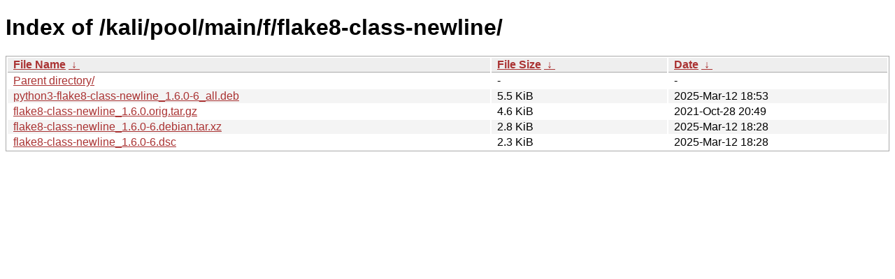

--- FILE ---
content_type: text/html
request_url: https://archive-4.kali.org/kali/pool/main/f/flake8-class-newline/?C=S&O=D
body_size: 803
content:
<!DOCTYPE html><html><head><meta http-equiv="content-type" content="text/html; charset=utf-8"><meta name="viewport" content="width=device-width"><style type="text/css">body,html {background:#fff;font-family:"Bitstream Vera Sans","Lucida Grande","Lucida Sans Unicode",Lucidux,Verdana,Lucida,sans-serif;}tr:nth-child(even) {background:#f4f4f4;}th,td {padding:0.1em 0.5em;}th {text-align:left;font-weight:bold;background:#eee;border-bottom:1px solid #aaa;}#list {border:1px solid #aaa;width:100%;}a {color:#a33;}a:hover {color:#e33;}</style>

<title>Index of /kali/pool/main/f/flake8-class-newline/</title>
</head><body><h1>Index of /kali/pool/main/f/flake8-class-newline/</h1>
<table id="list"><thead><tr><th style="width:55%"><a href="?C=N&amp;O=A">File Name</a>&nbsp;<a href="?C=N&amp;O=D">&nbsp;&darr;&nbsp;</a></th><th style="width:20%"><a href="?C=S&amp;O=A">File Size</a>&nbsp;<a href="?C=S&amp;O=D">&nbsp;&darr;&nbsp;</a></th><th style="width:25%"><a href="?C=M&amp;O=A">Date</a>&nbsp;<a href="?C=M&amp;O=D">&nbsp;&darr;&nbsp;</a></th></tr></thead>
<tbody><tr><td class="link"><a href="../?C=S&amp;O=D">Parent directory/</a></td><td class="size">-</td><td class="date">-</td></tr>
<tr><td class="link"><a href="python3-flake8-class-newline_1.6.0-6_all.deb" title="python3-flake8-class-newline_1.6.0-6_all.deb">python3-flake8-class-newline_1.6.0-6_all.deb</a></td><td class="size">5.5 KiB</td><td class="date">2025-Mar-12 18:53</td></tr>
<tr><td class="link"><a href="flake8-class-newline_1.6.0.orig.tar.gz" title="flake8-class-newline_1.6.0.orig.tar.gz">flake8-class-newline_1.6.0.orig.tar.gz</a></td><td class="size">4.6 KiB</td><td class="date">2021-Oct-28 20:49</td></tr>
<tr><td class="link"><a href="flake8-class-newline_1.6.0-6.debian.tar.xz" title="flake8-class-newline_1.6.0-6.debian.tar.xz">flake8-class-newline_1.6.0-6.debian.tar.xz</a></td><td class="size">2.8 KiB</td><td class="date">2025-Mar-12 18:28</td></tr>
<tr><td class="link"><a href="flake8-class-newline_1.6.0-6.dsc" title="flake8-class-newline_1.6.0-6.dsc">flake8-class-newline_1.6.0-6.dsc</a></td><td class="size">2.3 KiB</td><td class="date">2025-Mar-12 18:28</td></tr>
</tbody></table></body></html>